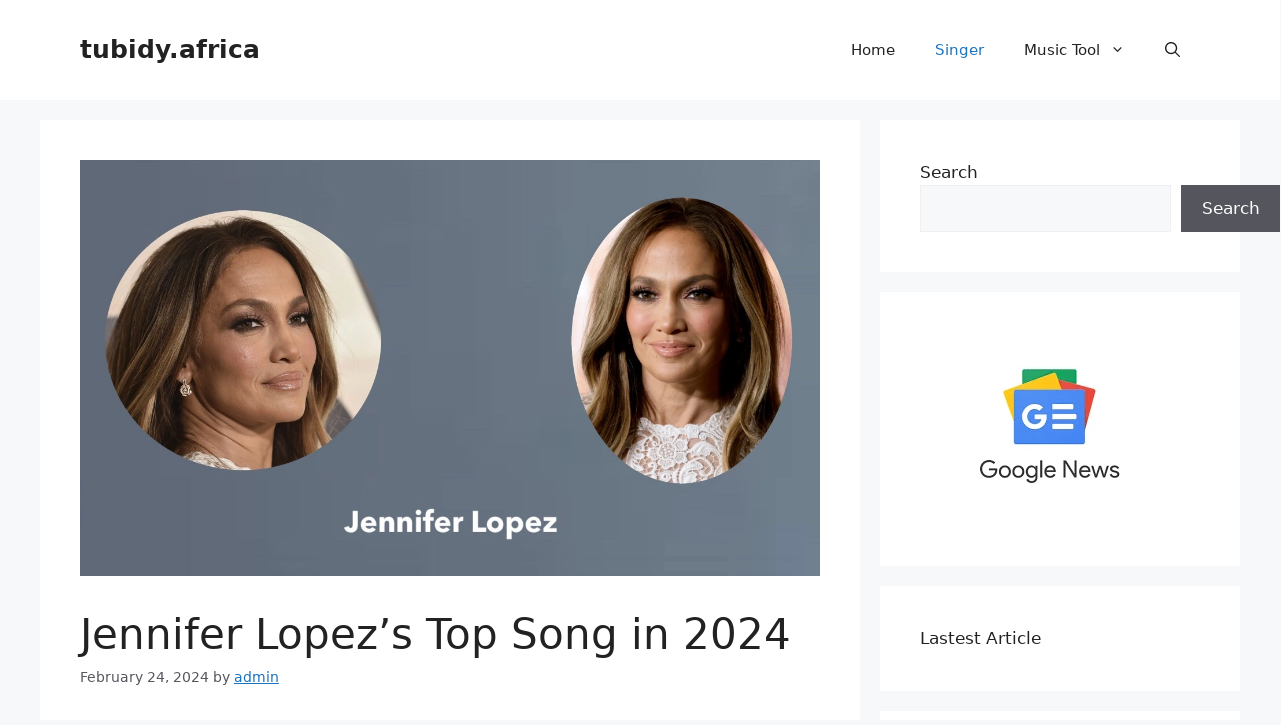

--- FILE ---
content_type: text/html; charset=utf-8
request_url: https://www.google.com/recaptcha/api2/aframe
body_size: 269
content:
<!DOCTYPE HTML><html><head><meta http-equiv="content-type" content="text/html; charset=UTF-8"></head><body><script nonce="BWNQMKxb13OAvBa2xNCsjA">/** Anti-fraud and anti-abuse applications only. See google.com/recaptcha */ try{var clients={'sodar':'https://pagead2.googlesyndication.com/pagead/sodar?'};window.addEventListener("message",function(a){try{if(a.source===window.parent){var b=JSON.parse(a.data);var c=clients[b['id']];if(c){var d=document.createElement('img');d.src=c+b['params']+'&rc='+(localStorage.getItem("rc::a")?sessionStorage.getItem("rc::b"):"");window.document.body.appendChild(d);sessionStorage.setItem("rc::e",parseInt(sessionStorage.getItem("rc::e")||0)+1);localStorage.setItem("rc::h",'1769304633482');}}}catch(b){}});window.parent.postMessage("_grecaptcha_ready", "*");}catch(b){}</script></body></html>